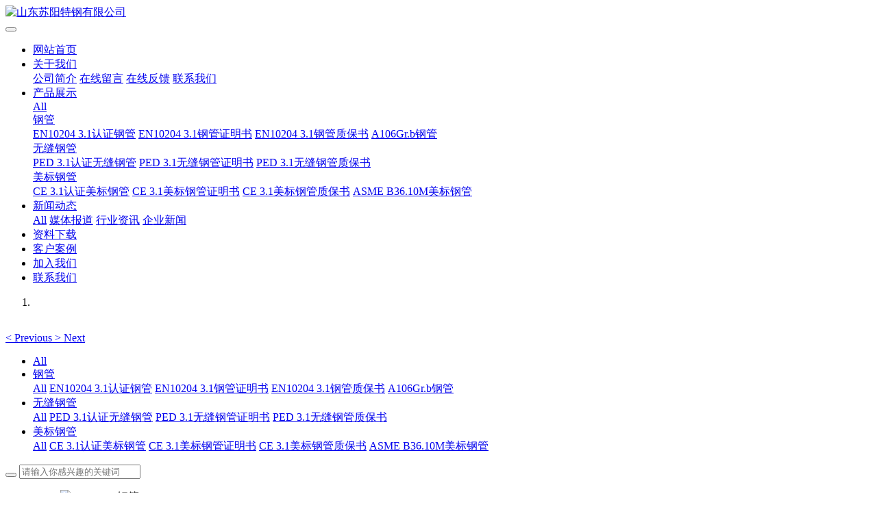

--- FILE ---
content_type: text/html;charset=UTF-8
request_url: http://www.sdsytg.com/product/product.php?class3=15
body_size: 5487
content:

<!DOCTYPE HTML>
<html class=" met-web oxh" >
<head>
<meta charset="utf-8">
<meta name="renderer" content="webkit">
<meta http-equiv="X-UA-Compatible" content="IE=edge,chrome=1">
<meta name="viewport" content="width=device-width,initial-scale=1.0,maximum-scale=1.0,minimum-scale=1.0,user-scalable=0,minimal-ui">
<meta name="format-detection" content="telephone=no">
<title>A106Gr.b钢管-EN10204,PED,CE,3.1认证钢管,3.1无缝钢管证书,3.1美标钢管质保书,碳钢钢管,无缝钢管,美标钢管,A106GR.B钢管,阿斯米钢管,ASMEB36.10M,零售切割</title>
<meta name="description" content="苏阳特钢为你提供:EN10204,PED,CE,3.1认证钢管,3.1无缝钢管证书,3.1美标钢管质保书,碳钢钢管,无缝钢管,美标钢管,A106GR.B钢管,阿斯米钢管,ASMEB36.10M钢管,钢管零售切割等各种产品">
<meta name="keywords" content="EN10204,PED,CE,3.1认证钢管,3.1无缝钢管证书,3.1美标钢管质保书,碳钢钢管,无缝钢管,美标钢管,A106GR.B钢管,阿斯米钢管,ASMEB36.10M,零售切割">
<meta name="generator" content="MetInfo 7.2.0" data-variable="../|cn|cn|mb473|3|15|0" data-user_name="">
<link href="../favicon.ico?1603942114" rel="shortcut icon" type="image/x-icon">
<link rel="stylesheet" type="text/css" href="../public/web/css/basic.css?1599472778">
<link rel="stylesheet" type="text/css" href="../templates/mb473/cache/metinfo.css?1685690928">
<style>
body{
    background-color: !important;font-family: !important;}
h1,h2,h3,h4,h5,h6{font-family: !important;}
</style>
<script>(function(){var t=navigator.userAgent;(t.indexOf("rv:11")>=0||t.indexOf("MSIE 10")>=0)&&document.write("<script src=\"../public/plugins/html5shiv.min.js\"><\/script>")})();</script>
</head>
<!--[if lte IE 9]>
<div class="text-xs-center m-b-0 bg-blue-grey-100 alert">
    <button type="button" class="close" aria-label="Close" data-dismiss="alert">
        <span aria-hidden="true">×</span>
    </button>
    你正在使用一个 的浏览器。请以提高您的体验。</div>
<![endif]-->
<body>
<header class='met-head' m-id='met_head' m-type="head_nav">
    <nav class="navbar navbar-default box-shadow-none met-nav">
        <div class="container">
            <div class="row">
                <div class='met-nav-btn'>
                                                                    <h1 hidden>A106Gr.b钢管</h1>
                                        <h3 hidden>山东苏阳特钢有限公司</h3>
                                        <div class="navbar-header pull-xs-left">
                        <a href="../" class="met-logo vertical-align block pull-xs-left" title="山东苏阳特钢有限公司">
                            <div class="vertical-align-middle">
                                <img src="../upload/202010/1603942978.png" alt="山东苏阳特钢有限公司"></div>
                        </a>
                    </div>
                    <button type="button" class="navbar-toggler hamburger hamburger-close collapsed p-x-5 p-y-0 met-nav-toggler" data-target="#met-nav-collapse" data-toggle="collapse">
                        <span class="sr-only"></span>
                        <span class="hamburger-bar"></span>
                    </button>
                                        </div>
                <div class="collapse navbar-collapse navbar-collapse-toolbar pull-md-right p-0" id='met-head-user-collapse'>
                                            <div class="metlang m-l-15 pull-md-right text-xs-center">
                                                                            </div>
                </div>
                <div class="collapse navbar-collapse navbar-collapse-toolbar pull-md-right p-0" id="met-nav-collapse">
                    <ul class="nav navbar-nav navlist">
                        <li class='nav-item'>
                            <a href="../" title="网站首页" class="nav-link
                                                            ">网站首页</a>
                        </li>
                                                                            <li class="nav-item dropdown m-l-10">
                                                            <a
                                href="../about/"
                                title="关于我们"
                                target='_self'                                class="nav-link dropdown-toggle "
                                data-toggle="dropdown" data-hover="dropdown"
                            >
                                                        关于我们<span class="fa fa-angle-down p-l-5"></span></a>
                                                            <div class="dropdown-menu dropdown-menu-right dropdown-menu-bullet animate animate-reverse">
                                                                                                                                                                <a href="../about/show.php?id=39" target='_self' title="公司简介" class='dropdown-item '>公司简介</a>
                                                                                                                                    <a href="../message/" target='_self' title="在线留言" class='dropdown-item '>在线留言</a>
                                                                                                                                    <a href="../feedback/" target='_self' title="在线反馈" class='dropdown-item '>在线反馈</a>
                                                                                                                                    <a href="../about/show.php?id=77" target='_self' title="联系我们" class='dropdown-item '>联系我们</a>
                                                                                            </div>
                        </li>
                                                                                                    <li class="nav-item dropdown m-l-10">
                                                            <a
                                href="../product/"
                                title="产品展示"
                                target='_self'                                class="nav-link dropdown-toggle active"
                                data-toggle="dropdown" data-hover="dropdown"
                            >
                                                        产品展示<span class="fa fa-angle-down p-l-5"></span></a>
                                                            <div class="dropdown-menu dropdown-menu-right dropdown-menu-bullet animate animate-reverse">
                                                                                            <a href="../product/" target='_self'  title="All" class='dropdown-item nav-parent hidden-lg-up active'>All</a>
                                                                                                                                <div class="dropdown-submenu">
                                    <a href="../product/product.php?class2=5" target='_self' class="dropdown-item active">钢管</a>
                                    <div class="dropdown-menu animate animate-reverse">
                                                                                    <a href="../product/product.php?class3=10" target='_self' class="dropdown-item " >EN10204 3.1认证钢管</a>
                                                                                    <a href="../product/product.php?class3=11" target='_self' class="dropdown-item " >EN10204 3.1钢管证明书</a>
                                                                                    <a href="../product/product.php?class3=12" target='_self' class="dropdown-item " >EN10204 3.1钢管质保书</a>
                                                                                    <a href="../product/product.php?class3=15" target='_self' class="dropdown-item active" >A106Gr.b钢管</a>
                                                                            </div>
                                </div>
                                                                                                                                    <div class="dropdown-submenu">
                                    <a href="../product/product.php?class2=6" target='_self' class="dropdown-item ">无缝钢管</a>
                                    <div class="dropdown-menu animate animate-reverse">
                                                                                    <a href="../product/product.php?class3=16" target='_self' class="dropdown-item " >PED 3.1认证无缝钢管</a>
                                                                                    <a href="../product/product.php?class3=17" target='_self' class="dropdown-item " >PED 3.1无缝钢管证明书</a>
                                                                                    <a href="../product/product.php?class3=18" target='_self' class="dropdown-item " >PED 3.1无缝钢管质保书</a>
                                                                            </div>
                                </div>
                                                                                                                                    <div class="dropdown-submenu">
                                    <a href="../product/product.php?class2=7" target='_self' class="dropdown-item ">美标钢管</a>
                                    <div class="dropdown-menu animate animate-reverse">
                                                                                    <a href="../product/product.php?class3=22" target='_self' class="dropdown-item " >CE 3.1认证美标钢管</a>
                                                                                    <a href="../product/product.php?class3=23" target='_self' class="dropdown-item " >CE  3.1美标钢管证明书</a>
                                                                                    <a href="../product/product.php?class3=24" target='_self' class="dropdown-item " >CE  3.1美标钢管质保书</a>
                                                                                    <a href="../product/product.php?class3=25" target='_self' class="dropdown-item " >ASME B36.10M美标钢管</a>
                                                                            </div>
                                </div>
                                                                                            </div>
                        </li>
                                                                                                    <li class="nav-item dropdown m-l-10">
                                                            <a
                                href="../news/"
                                title="新闻动态"
                                target='_self'                                class="nav-link dropdown-toggle "
                                data-toggle="dropdown" data-hover="dropdown"
                            >
                                                        新闻动态<span class="fa fa-angle-down p-l-5"></span></a>
                                                            <div class="dropdown-menu dropdown-menu-right dropdown-menu-bullet animate animate-reverse">
                                                                                            <a href="../news/" target='_self'  title="All" class='dropdown-item nav-parent hidden-lg-up '>All</a>
                                                                                                                                <a href="../news/news.php?class2=37" target='_self' title="媒体报道" class='dropdown-item '>媒体报道</a>
                                                                                                                                    <a href="../news/news.php?class2=36" target='_self' title="行业资讯" class='dropdown-item '>行业资讯</a>
                                                                                                                                    <a href="../news/news.php?class2=35" target='_self' title="企业新闻" class='dropdown-item '>企业新闻</a>
                                                                                            </div>
                        </li>
                                                                                                    <li class='nav-item'>
                            <a href="../download/" target='_self' title="资料下载" class="nav-link ">资料下载</a>
                        </li>
                                                                                                    <li class='nav-item'>
                            <a href="../img/" target='_self' title="客户案例" class="nav-link ">客户案例</a>
                        </li>
                                                                                                    <li class='nav-item'>
                            <a href="../job/" target='_self' title="加入我们" class="nav-link ">加入我们</a>
                        </li>
                                                                                                    <li class='nav-item'>
                            <a href="../about/show.php?id=77" target='_self' title="联系我们" class="nav-link ">联系我们</a>
                        </li>
                                                                    </ul>
                </div>
            </div>
        </div>
    </nav>
</header>
        <div class="met-banner carousel slide" id="exampleCarouselDefault" data-ride="carousel" m-id='banner'  m-type='banner'>
    <ol class="carousel-indicators carousel-indicators-fall">
                    <li data-slide-to="0" data-target="#exampleCarouselDefault" class="    active"></li>
            </ol>
    <div class="carousel-inner     " role="listbox">
                    <div class="carousel-item     active">
                                <img class="w-full" src="../upload/202010/1603954265.jpg" srcset='../upload/202010/1603954265.jpg 767w,../upload/202010/1603954265.jpg' sizes="(max-width: 767px) 767px" alt="" pch="0" adh="0" iph="0">
                                                </div>
                <a class="left carousel-control" href="#exampleCarouselDefault" role="button" data-slide="prev">
          <span class="icon" aria-hidden="true"><</span>
          <span class="sr-only">Previous</span>
        </a>
        <a class="right carousel-control" href="#exampleCarouselDefault" role="button" data-slide="next">
          <span class="icon" aria-hidden="true">></span>
          <span class="sr-only">Next</span>
        </a>
    </div>
</div>
            <section class="met-column-nav" m-id="subcolumn_nav" m-type="nocontent">
    <div class="container">
        <div class="row">
                                <ul class="clearfix met-column-nav-ul text-xs-center">
                                                                    <li>
                            <a href="../product/" target='_self' title="All"     >All</a>
                        </li>
                                                                                                    <li class="dropdown">
                                <a href="../product/product.php?class2=5" title="钢管" class="dropdown-toggle     " data-toggle="dropdown">钢管</a>
                                <div class="dropdown-menu animate">
                                                                                <a href="../product/product.php?class2=5" target='_self' title="All" class='dropdown-item active'>All</a>
                                                                                                                                                    <a href="../product/product.php?class3=10" target='_self' title="EN10204 3.1认证钢管" class='dropdown-item '>EN10204 3.1认证钢管</a>
                                                                        <a href="../product/product.php?class3=11" target='_self' title="EN10204 3.1钢管证明书" class='dropdown-item '>EN10204 3.1钢管证明书</a>
                                                                        <a href="../product/product.php?class3=12" target='_self' title="EN10204 3.1钢管质保书" class='dropdown-item '>EN10204 3.1钢管质保书</a>
                                                                        <a href="../product/product.php?class3=15" target='_self' title="A106Gr.b钢管" class='dropdown-item active'>A106Gr.b钢管</a>
                                                                    </div>
                            </li>
                                                                                                        <li class="dropdown">
                                <a href="../product/product.php?class2=6" title="无缝钢管" class="dropdown-toggle     " data-toggle="dropdown">无缝钢管</a>
                                <div class="dropdown-menu animate">
                                                                                <a href="../product/product.php?class2=6" target='_self' title="All" class='dropdown-item '>All</a>
                                                                                                                                                    <a href="../product/product.php?class3=16" target='_self' title="PED 3.1认证无缝钢管" class='dropdown-item '>PED 3.1认证无缝钢管</a>
                                                                        <a href="../product/product.php?class3=17" target='_self' title="PED 3.1无缝钢管证明书" class='dropdown-item '>PED 3.1无缝钢管证明书</a>
                                                                        <a href="../product/product.php?class3=18" target='_self' title="PED 3.1无缝钢管质保书" class='dropdown-item '>PED 3.1无缝钢管质保书</a>
                                                                    </div>
                            </li>
                                                                                                        <li class="dropdown">
                                <a href="../product/product.php?class2=7" title="美标钢管" class="dropdown-toggle     " data-toggle="dropdown">美标钢管</a>
                                <div class="dropdown-menu animate">
                                                                                <a href="../product/product.php?class2=7" target='_self' title="All" class='dropdown-item '>All</a>
                                                                                                                                                    <a href="../product/product.php?class3=22" target='_self' title="CE 3.1认证美标钢管" class='dropdown-item '>CE 3.1认证美标钢管</a>
                                                                        <a href="../product/product.php?class3=23" target='_self' title="CE  3.1美标钢管证明书" class='dropdown-item '>CE  3.1美标钢管证明书</a>
                                                                        <a href="../product/product.php?class3=24" target='_self' title="CE  3.1美标钢管质保书" class='dropdown-item '>CE  3.1美标钢管质保书</a>
                                                                        <a href="../product/product.php?class3=25" target='_self' title="ASME B36.10M美标钢管" class='dropdown-item '>ASME B36.10M美标钢管</a>
                                                                    </div>
                            </li>
                                                                                    </ul>
                                        <div class="met-col-search">
                                <form method="get" class="page-search-form" role="search" action="../product/index.php?lang=cn" m-id="search_column" m-type="nocontent">
            <input type="hidden" name="lang" value="cn" />
            <input type="hidden" name="stype" value="0" />
            <input type="hidden" name="search" value="search" /><input type="hidden" name="class1" value="4" />
            <div class="input-search input-search-dark">
                <button type="submit" class="input-search-btn"><i class="icon wb-search" aria-hidden="true"></i></button>
                <input
                type="text"
                class="form-control input-lg"
                name="content"
                value=""
                placeholder="请输入你感兴趣的关键词"
                >
            </div>
        </form>            </div>
                    </div>
    </div>
</section>
<main class="product_list_page_met_11_1_17" m-id="17">
  <div class="container">
    <div class="m0 left">
      <!-- sidebar -->
      <!-- /sidebar -->
      <!-- 内容 -->
	  		          <ul class="product_list_page_met_11_1_17-list blocks blocks-xs-2 blocks-md-2 blocks-lg-3 blocks-xxl-3 ulstyle met-pager-ajax imagesize" id="met-grid" data-scale="383x900">
		    		 <li class="p-r-15 item">
          <div class="card">
            <figure class="overlay overlay-hover">
              <img class="overlay-figure" data-original="../upload/thumb_src/400_170/1604045005.jpg"
              alt="A106Gr.B钢管" />
              <a href="../product/showproduct.php?id=4"  class="overlay-panel overlay-background overlay-fade overlay-icon">
                <i class="fa fa-search">
                </i>
              </a>
            </figure>
            <h4 class="card-title p-y-20 font-szie-16">
              <a href="../product/showproduct.php?id=4" title="A106Gr.B钢管" class="block text-truncate"
              >
                A106Gr.B钢管              </a>
            </h4>
          </div>
        </li>
		</ul>
				<div class='m-t-20 text-xs-center hidden-sm-down' m-type="nosysdata">
			     <div class='met_pager'><span class='PreSpan'>上一页</span><a href='../product/product.php?class3=15' class='Ahover'>1</a><span class='NextSpan'>下一页</span>
					<span class='PageText'>转至第</span>
					<input type='text' id='metPageT' data-pageurl='index.php?lang=cn&class3=15&page=||1' value='1' />
					<input type='button' id='metPageB' value='页' />
			</div>
				
		</div>
        <div class="met_pager met-pager-ajax-link hidden-md-up" m-type="nosysdata" data-plugin="appear" data-animate="slide-bottom" data-repeat="false">
            <button type="button" class="btn btn-primary btn-block btn-squared ladda-button" id="met-pager-btn" data-plugin="ladda" data-style="slide-left" data-url="" data-page="1">
                <i class="icon wb-chevron-down m-r-5" aria-hidden="true"></i>
                    Load more            </button>
        </div>
      <!--分页-->
      <!-- /内容 -->
      <!-- sidebar -->
    </div>
  </div>
</main>
<!-- /sidebar -->
<footer class="footer_area foot_info_met_28_3_50 hasbottom"  m-id='met_foot' m-type="foot">
  <div class="footer_widget_area" m-id="met_contact">
    <div class="container">
      <div class="row">
        <div class="col-lg-3 col-md-3 col-xs-12 item">
          <aside class="f_widget about_widget">
            <img src="../upload/202010/1603942978.png" alt="苏阳特钢钢管供应链，无缝钢管行业领跑者" title="苏阳特钢钢管供应链，无缝钢管行业领跑者">
            <p>苏阳特钢钢管供应链，无缝钢管行业领跑者</p>
            <ul>
              <li>
                <!-- 微信 -->
                <a id="met-weixin" data-plugin="webuiPopover" data-trigger="hover" data-animation="pop" data-placement="top" data-width="155" data-padding="0" data-content="<div class='text-xs-center'>
                <img src='../upload/202010/1603951592.jpg' alt='山东苏阳特钢有限公司' width='150' height='150' id='met-weixin-img'></div>
                ">
                  <i class="fa fa-weixin"></i>
                </a>
              </li>
              <li>
                <!-- qq -->
                <a href="http://wpa.qq.com/msgrd?v=3&amp;uin=1762216822&amp;site=qq&amp;menu=yes" rel="nofollow" target="_blank">
                  <i class="fa fa-qq"></i>
                </a>
              </li>
              <li>
                <!-- 微博 -->
                <a href="" rel="nofollow" target="_blank">
                  <i class="fa fa-weibo"></i>
                </a>
              </li>
            </ul>
          </aside>
        </div>
		    		        <div class="col-lg-3 col-md-3 item col-xs-12">
          <aside class="f_widget service_widget">
            <div class="f_title">
              <h3>关于我们</h3></div>
            <ul>
				              <li>
                <a href="../about/show.php?id=39" title="公司简介">
                  <span style="">公司简介</span></a>
              </li>
                           <li>
                <a href="../message/" title="在线留言">
                  <span style="">在线留言</span></a>
              </li>
                           <li>
                <a href="../feedback/" title="在线反馈">
                  <span style="">在线反馈</span></a>
              </li>
                           <li>
                <a href="../about/show.php?id=77" title="联系我们">
                  <span style="">联系我们</span></a>
              </li>
                         </ul>
          </aside>
        </div>
		        <div class="col-lg-3 col-md-3 item col-xs-12">
          <aside class="f_widget service_widget">
            <div class="f_title">
              <h3>产品展示</h3></div>
            <ul>
				              <li>
                <a href="../product/product.php?class2=5" title="钢管">
                  <span style="">钢管</span></a>
              </li>
                           <li>
                <a href="../product/product.php?class2=6" title="无缝钢管">
                  <span style="">无缝钢管</span></a>
              </li>
                           <li>
                <a href="../product/product.php?class2=7" title="美标钢管">
                  <span style="">美标钢管</span></a>
              </li>
                         </ul>
          </aside>
        </div>
		        <div class="col-lg-3 col-md-3 item col-xs-12">
          <aside class="f_widget service_widget">
            <div class="f_title">
              <h3>新闻动态</h3></div>
            <ul>
				              <li>
                <a href="../news/news.php?class2=37" title="媒体报道">
                  <span style="">媒体报道</span></a>
              </li>
                           <li>
                <a href="../news/news.php?class2=36" title="行业资讯">
                  <span style="">行业资讯</span></a>
              </li>
                           <li>
                <a href="../news/news.php?class2=35" title="企业新闻">
                  <span style="">企业新闻</span></a>
              </li>
                         </ul>
          </aside>
        </div>
		        <div class="col-lg-3 col-md-3 item col-xs-12">
          <aside class="f_widget service_widget">
            <div class="f_title">
              <h3>特色功能</h3></div>
            <ul>
				              <li>
                <a href="../sitemap/" title="网站地图">
                  <span style="">网站地图</span></a>
              </li>
                           <li>
                <a href="../tags/" title="聚合标签">
                  <span style="">聚合标签</span></a>
              </li>
                           <li>
                <a href="../search/" title="站内搜索">
                  <span style="">站内搜索</span></a>
              </li>
                         </ul>
          </aside>
        </div>
		        <div class="col-lg-3 col-md-3 col-xs-12 item">
          <aside class="f_widget info_widget">
            <div class="f_title">
              <h3>联系方式</h3></div>
            <div class="contact_details">
              <p>地址:山东聊城开发区汇通金属物流园</p>
              <p>手机:13563519016</p>
              <p>座机:0635-8881053</p>
              <p>邮箱:sdsytg@126.com</p>
            </div>
          </aside>
        </div>
      </div>
    </div>
  </div>
  <div class="footer_copy_right">
    <div class="container">
      <div class="met_lang_all">
        <!-- 语言 -->
        <!-- 简繁体 --></div>
      <p></p>
      <p></p>
      <p>
      </p>
      <p class="text-xs-center"></p>
       <div class="powered_by_metinfo">Powered by <b><a href=https://www.metinfo.cn target=_blank title=CMS>MetInfo 7.2.0</a></b> &copy;2008-2026 &nbsp;<a href=https://www.mituo.cn target=_blank title=米拓建站>mituo.cn</a></div>
    </div>
  </div>
</footer>

<input type="hidden" name="met_lazyloadbg" value="">
<script src="../cache/lang_json_cn.js?1764793147"></script>
<script src="../public/web/js/basic.js?1599472778" data-js_url="../templates/mb473/cache/metinfo.js?1685690928" id="met-page-js"></script>
<script>
var _hmt = _hmt || [];
(function() {
  var hm = document.createElement("script");
  hm.src = "https://hm.baidu.com/hm.js?520556228c0113270c0c772027905838";
  var s = document.getElementsByTagName("script")[0]; 
  s.parentNode.insertBefore(hm, s);
})();
</script>
</body>
</html>